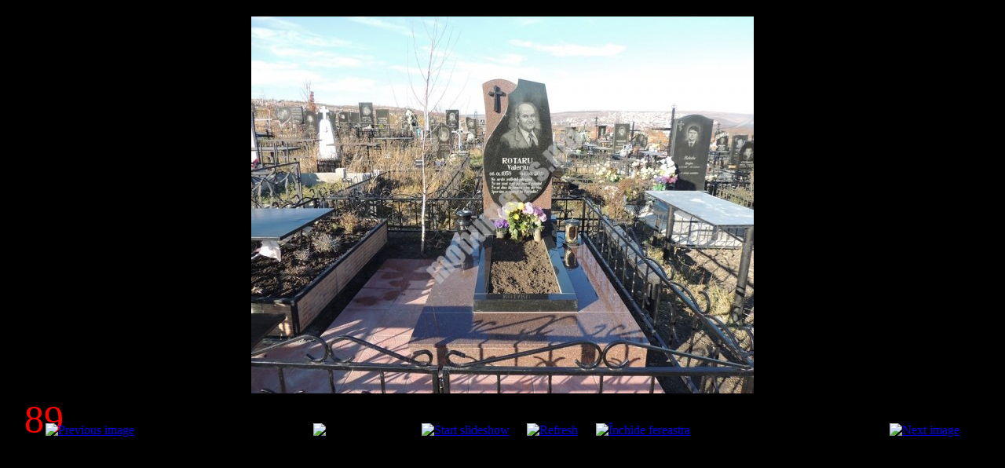

--- FILE ---
content_type: text/html; charset=utf-8
request_url: http://monuments.md/index.php/ro/monumente-galerie/diferite-monumente/12-diferite-monumente/detail/2451-89?tmpl=component
body_size: 7630
content:
<!DOCTYPE html PUBLIC "-//W3C//DTD XHTML 1.0 Transitional//EN" "http://www.w3.org/TR/xhtml1/DTD/xhtml1-transitional.dtd">
<html xmlns="http://www.w3.org/1999/xhtml" xml:lang="ro-ro" lang="ro-ro">
<head>
	  <base href="http://monuments.md/index.php/monumente-galerie/diferite-monumente/12-diferite-monumente/detail/2451-89" />
  <meta http-equiv="content-type" content="text/html; charset=utf-8" />
  <meta name="robots" content="index, follow" />
  <meta name="keywords" content="monumente din granit, monumente din marmura, monumente din moldova, monumente din mozaica, гранитные памятники, памятники из мраморной крошки, мраморные памятники, мрамор, памятники из бетона, ритуальные памятники в молдове в кишиневе, monumente funerare chisinau, monumente funerare, monumente chisinau, Цены на Памятники в Молдовe, monumentele moldovei, preturi monumente funerare, granit, monumente din granit funerare, monumente funerale, preturi monumente funerare, monumente funerare marmura, monumente funerare din marmura, monumente funerare din granit, monument funerar, monumente marmura, cruci funerare, monumente granit, cruce, marmura cruci, marmura marmura, pret ритуальные памятники в молдове, гранитные памятники в молдове, памятники с ценами, monymente in soroca, monumente in balti, monumente in hincesti, monumente in chisinau, monumente din marmura, monumente in cahul, monumente edinet, pietre funerare, cruci din marmura si granit, памятники в бельцах, памятники пмр, памятники тирасполь, памятники бендеры, monumente Cahul, monumente cu preturi, preturi la monumente, modele noi de monumente, monumente din granit rosu, monumente negre, monumente din marmura, monumente md, monumente.md, cruci din granit, cruci din marmura, cruci funerare, servicii funerare, servicii funebre, monumente din moldova, monumentele moldoveii, monumente in republica moldova, poze cu monumente funerare, гранит, мрамор, памятники из гранита, памятники молдовы, гранитные памятники, памятники с ценами, гранитный памятник на могилу, изготовление ритуального памятника из гранита, производство и установка памятников, ритуальные услуги, памятники, монументы, плитка, подоконники, ступени, столбики, колоны, балясины, брусчатку, фигурные элементы, мощения, Monumente pe morminte, monumente funebre, seminee, monumente in republica, monumente in md, monumente.org, monumente.com, monumente din crosca, monumente sure, monumente din marmura, monumente din granit, monumente str doina cimitirul doina, monumente din granitt, monumente din marmurra, monumente din moldovaa, monumente di mozaica, гранитные памятникиi, памятники из мраморной крошки, мраморные памятники, мрамор памятники из бетона, ритуальные памятники в молдове в кишиневе, monumente funerare chisinau, monumente funeraree, monumente chisinau, monumentele moldovei, monumente funerare preturi,  monumente funerare granit,  monumente din granit funerare, monumente funerale preturi,  monumente funerare monumente funerare, marmura monumente funerare din marmura, monumente funerare din granit monument funerar, monumente marmura, cruci funerare, monumente granit, cruce marmura, cruci marmura, marmura pret, ритуальные памятники в молдове, гранитные памятники в молдове, памятники с ценами, monymente in soroca, monumente in balti, monumente in hincesti, monumente in chisinau, monumente din marmura monumente in cahul, monumente edinet, pietre funerare, cruci din marmura si granit, памятники в бельцах, памятники пмр памятники тирасполь, памятники бендеры, monumente Cahul, monumente cu preturi, preturi la monumente, modele noi de monumente, monumente din granit rosu, monumente negre, monumente din marmura, monuments.md monumente.md cruci, din granit cruci din marmura, cruci funerare servicii, funerare servicii, funebre monumente din moldova, monumentele moldovei, monumente in republica moldova, poze cu monumente funerare, гранит мрамор памятники из гранита, памятники молдовы, гранитные памятники, памятники с ценами, гранитный памятник на могилу, изготовление ритуального памятника из гранита,  производство и установка памятников, ритуальные услуги, Preturi la monumente moldova, цена на памятники из мозайки, цена на памятник из гранита, цены на памятники, цена на мозаичный памятник, monumente pentru morminte, monumente pe morminte, cimitirul doina, unde produc monumente, monumente la cimitir, monumente negre, granit marmura mozaic, monumente pamiatniki, monumentele moldoveir,  monumente funerare din Chișinău Bălți Tighina Monumente funerare in Fălești Florești Glodeni Hîncești Tiraspol Nisporeni Leova Comrat Găgăuzia Căușeni Dubăsari Ialoveni Transnistria Anenii Noi Basarabeasca Criuleni Dondușeni Edineț Briceni Cahul Cantemir Călărași Cimișlia Drochia, надгробные памятники молдове, monumente funerare, часто ищут monumente funerare din granit, monumente funerare moldova, monumente funerare ungheni, monumente funerare md, monumente funerare balti, monumente funerare din marmura, monumente funerare din piatra cosauti, monumente funerare simeria, Памятники, надгробия, стелла, обелиск, памятник, памятники из гранита, ритуальные памятники, заказать памятник, купить памятник, облицовка плиткой могилы, облагораживание могилы, эксклюзивные памятники из гранита, недорогие памятники из гранита, художественные работы на граните, ритуальные изделия, кресты гранитные,  кресты кованые, оградки, кованые оградки, ритуальные столы и лавочки, подоконники из гранита, ступени из гранита, укладка брехчи, Ритуальные фото на памятники и крестыOcnița Orhei Rezina Rîșcani Sîngerei Soroca Șoldănești Ștefan Vodă Taraclia Telenești Ungheni monumentefunerare.md monumentefunerare.com monumentefunerare.md monumentefunerare.md producator de monumente, producem monumente, firme care fac monumente, monumente funerare,  marmura nisporeni calimanesti cataleni, Памятники Склепы, Изделия из гранита и мрамора, Изготовления Памятников в Молдове, Изготовление памятников и надгробий из гранита, мрамора основной вид, ритуальной услуги, обустройство места захоронения, установка памятника надгробия Chișinău Bălți Tighina Tiraspol Comrat Găgăuzia Transnistria, Monumente funerare in Anenii Noi Basarabeasca Briceni Cahul Cantemir Călărași Căușeni Cimișlia Criuleni Dondușeni Drochia, надгробные памятники молдове Dubăsari Edineț Fălești Florești Glodeni Hîncești Ialoveni Leova Nisporeni," />
  <meta name="description" content="monumente din granit monumente din marmura monumente din moldova monumente din mozaica гранитные памятники памятники из мраморной крошки мраморные памятники мрамор памятники из бетона ритуальные памятники в молдове в кишиневе monumente funerare chisinau monumente funerare monumente chisinau Цены на Памятники в Молдовe monumentele moldovei monumente funerare preturi monumente funerare granit monumente din granit funerare monumente funerale preturi monumente funerare monumente funerare marmura monumente funerare din marmura monumente funerare din granit monument funerar monumente marmura cruci funerare monumente granit cruce marmura cruci marmura marmura pret ритуальные памятники в молдове  гранитные памятники в молдове памятники с ценами monymente in soroca monumente in balti monumente in hincesti monumente in chisinau monumente din marmura monumente in cahul monumente edinet pietre funerare cruci din marmura si granit памятники в бельцах памятники пмр памятники тирасполь памятники бендеры monumente Cahul monumente cu preturi preturi la monumente modele noi de monumente monumente din granit rosu monumente negre monumente din marmura monumente md monumente.md cruci din granit cruci din marmura cruci funerare servicii funerare, servicii funebre monumente din moldova monumentele moldovei monumente in republica moldova poze cu monumente funerare гранит мрамор памятники из гранита памятники молдовы гранитные памятники памятники с ценами гранитный памятник на могилу изготовление ритуального памятника из гранита  производство и установка памятников, ритуальные услуги памятники монументы плитка подоконники ступени столбики колоны балясины брусчатку фигурные элементы мощения.
Monumente pe morminte monumente funebre seminee monumente in republica monumente md monumente.org monumente.com monumente din crosca monumente sure monumente din marmura monumente din granit monumente str doina cimitirul doina
monumente din granit monumente din marmura monumente din moldova monumente di mozaica гранитные памятники памятники из мраморной крошки мраморные памятники мрамор памятники из бетона ритуальные памятники в молдове в кишиневе
monumente funerare chisinau monumente funerare monumente chisinau monumentele moldoveimonumente funerare preturi monumente funerare granit monumente din granit funerare monumente funerale preturi monumente funerare monumente funerare marmura monumente funerare din marmura monumente funerare din granit monument funerar monumente marmura cruci funerare monumente granit cruce marmura cruci marmura marmura pret
ритуальные памятники в молдове гранитные памятники в молдове памятники с ценами 
monymente in soroca monumente in balti monumente in hincesti monumente in chisinau monumente din marmura monumente in cahul monumente edinet pietre funerare cruci din marmura si granit
памятники в бельцах памятники пмр памятники тирасполь памятники бендеры monumente Cahul monumente cu preturi preturi la monumente modele noi de monumente monumente din granit rosu monumente negre monumente din marmura monumente md monumente.md cruci din granit cruci din marmura cruci funerare servicii funerare servicii funebre monumente din moldova monumentele moldovei monumente in republica moldova poze cu monumente funerare гранит мрамор памятники из гранита памятники молдовы гранитные памятники памятники с ценами гранитный памятник на могилу изготовление ритуального памятника из гранита  производство и установка памятников, ритуальные услуги Preturi lamonumente moldova цена на памятники из мозайки цена на памятник из гранита цены на памятники цена на мозаичный памятник
monumente pentru morminte monumente pe morminte cimitirul doina unde produc monumente monumente la cimitir monumente negre granit marmura mozaic monumente pamiatniki monumentele moldovei monumente funerare din Chișinău BălțiTighinaMonumente funerare in Fălești Florești Glodeni Hîncești Tiraspol Nisporeni Leova Comrat Găgăuzia Căușeni Dubăsari Ialoveni Transnistria Anenii Noi Basarabeasca Criuleni Dondușeni Edineț Briceni Cahul Cantemir Călărași Cimișlia Drochia надгробные памятники молдове
Вместе с monumente funerare часто ищут monumente funerare din granit monumente funerare moldova monumente funerare ungheni monumente funerare md monumente funerare balti monumente funerare din marmura monumente funerare din piatra cosauti
monumente funerare simeria Памятники, надгробия, стелла, обелиск, памятник, памятники из гранита, ритуальные памятники, заказать памятник, купить памятник, облицовка плиткой могилы,облагораживание могилы, эксклюзивные памятники из гранита, недорогие памятники из гранита, художественные работы на граните, ритуальные изделия,кресты гранитные, кресты кованые, оградки, кованые оградки, ритуальные столы и лавочки, подоконники из гранита, ступени из гранита, укладка брехчи, Ритуальные фото на памятники и крестыOcnița Orhei Rezina Rîșcani Sîngerei Soroca Șoldănești Ștefan Vodă Taraclia Telenești Ungheni monumentefunerare.md monumentefunerare.com monumentefunerare.md monumentefunerare.md producator de monumente producem monumente  firme care fac monumente, monumente funerare marmura nisporeni calimanesti cataleni , Памятники Склепы Изделия из гранита и мрамора!Изготовления Памятников в Молдове.Изготовление памятников и надгробий из гранита, мрамора основной вид ритуальной услуги обустройство места захоронения установка памятника надгробия.Chișinău Bălți Tighina Tiraspol Comrat Găgăuzia Transnistria Monumente funerare in Anenii Noi Basarabeasca Briceni Cahul Cantemir Călărași Căușeni Cimișlia Criuleni Dondușeni Drochia надгробные памятники молдове Dubăsari Edineț Fălești Florești Glodeni Hîncești Ialoveni Leova Nisporeni


гранитные памятники мд молдова" />
  <meta name="generator" content="Joomla! 1.5 - Open Source Content Management" />
  <title>Monumente funerare din granit md Памятники Chisinau Moldova</title>
  <link href="/favicon.ico" rel="shortcut icon" type="image/x-icon" />
  <link rel="stylesheet" href="/components/com_phocagallery/assets/phocagallery.css" type="text/css" />
  <style type="text/css"> 
 html,body, .contentpane{overflow:hidden;background:#000000;} 
 center, table {background:#000000;} 
 #sbox-window {background-color:#fff;padding:5px} 
 </style>

	<link rel="stylesheet" href="/templates/rt_afterburner_j15/css/styles.css" type="text/css" />
</head>
<body class="contentpane">
	
	<script type="text/javascript"> 
/* <![CDATA[ */    
/***********************************************
* Ultimate Fade-In Slideshow (v1.51): � Dynamic Drive (http://www.dynamicdrive.com)
* This notice MUST stay intact for legal use
* Visit http://www.dynamicdrive.com/ for this script and 100s more.
***********************************************/
 
var fadeimages=new Array()
fadeimages[0]=["/images/phocagallery/diferite-monumente/thumbs/phoca_thumb_l_01.jpg", "", ""];
fadeimages[1]=["/images/phocagallery/diferite-monumente/thumbs/phoca_thumb_l_1.jpg", "", ""];
fadeimages[2]=["/images/phocagallery/diferite-monumente/thumbs/phoca_thumb_l_02.JPG", "", ""];
fadeimages[3]=["/images/phocagallery/diferite-monumente/thumbs/phoca_thumb_l_2.jpg", "", ""];
fadeimages[4]=["/images/phocagallery/diferite-monumente/thumbs/phoca_thumb_l_03.JPG", "", ""];
fadeimages[5]=["/images/phocagallery/diferite-monumente/thumbs/phoca_thumb_l_3.jpg", "", ""];
fadeimages[6]=["/images/phocagallery/diferite-monumente/thumbs/phoca_thumb_l_4.jpg", "", ""];
fadeimages[7]=["/images/phocagallery/diferite-monumente/thumbs/phoca_thumb_l_04.JPG", "", ""];
fadeimages[8]=["/images/phocagallery/diferite-monumente/thumbs/phoca_thumb_l_5.jpg", "", ""];
fadeimages[9]=["/images/phocagallery/diferite-monumente/thumbs/phoca_thumb_l_05.JPG", "", ""];
fadeimages[10]=["/images/phocagallery/diferite-monumente/thumbs/phoca_thumb_l_6.jpg", "", ""];
fadeimages[11]=["/images/phocagallery/diferite-monumente/thumbs/phoca_thumb_l_06.jpg", "", ""];
fadeimages[12]=["/images/phocagallery/diferite-monumente/thumbs/phoca_thumb_l_7.jpg", "", ""];
fadeimages[13]=["/images/phocagallery/diferite-monumente/thumbs/phoca_thumb_l_07.jpg", "", ""];
fadeimages[14]=["/images/phocagallery/diferite-monumente/thumbs/phoca_thumb_l_08.jpg", "", ""];
fadeimages[15]=["/images/phocagallery/diferite-monumente/thumbs/phoca_thumb_l_8.jpg", "", ""];
fadeimages[16]=["/images/phocagallery/diferite-monumente/thumbs/phoca_thumb_l_09.jpg", "", ""];
fadeimages[17]=["/images/phocagallery/diferite-monumente/thumbs/phoca_thumb_l_9.jpg", "", ""];
fadeimages[18]=["/images/phocagallery/diferite-monumente/thumbs/phoca_thumb_l_10.JPG", "", ""];
fadeimages[19]=["/images/phocagallery/diferite-monumente/thumbs/phoca_thumb_l_10.jpg", "", ""];
fadeimages[20]=["/images/phocagallery/diferite-monumente/thumbs/phoca_thumb_l_11.jpg", "", ""];
fadeimages[21]=["/images/phocagallery/diferite-monumente/thumbs/phoca_thumb_l_12.jpg", "", ""];
fadeimages[22]=["/images/phocagallery/diferite-monumente/thumbs/phoca_thumb_l_13.jpg", "", ""];
fadeimages[23]=["/images/phocagallery/diferite-monumente/thumbs/phoca_thumb_l_13.JPG", "", ""];
fadeimages[24]=["/images/phocagallery/diferite-monumente/thumbs/phoca_thumb_l_14.jpg", "", ""];
fadeimages[25]=["/images/phocagallery/diferite-monumente/thumbs/phoca_thumb_l_15.jpg", "", ""];
fadeimages[26]=["/images/phocagallery/diferite-monumente/thumbs/phoca_thumb_l_16.jpg", "", ""];
fadeimages[27]=["/images/phocagallery/diferite-monumente/thumbs/phoca_thumb_l_17.jpg", "", ""];
fadeimages[28]=["/images/phocagallery/diferite-monumente/thumbs/phoca_thumb_l_17.JPG", "", ""];
fadeimages[29]=["/images/phocagallery/diferite-monumente/thumbs/phoca_thumb_l_18.JPG", "", ""];
fadeimages[30]=["/images/phocagallery/diferite-monumente/thumbs/phoca_thumb_l_18.jpg", "", ""];
fadeimages[31]=["/images/phocagallery/diferite-monumente/thumbs/phoca_thumb_l_19.jpg", "", ""];
fadeimages[32]=["/images/phocagallery/diferite-monumente/thumbs/phoca_thumb_l_19.JPG", "", ""];
fadeimages[33]=["/images/phocagallery/diferite-monumente/thumbs/phoca_thumb_l_20.JPG", "", ""];
fadeimages[34]=["/images/phocagallery/diferite-monumente/thumbs/phoca_thumb_l_20.jpg", "", ""];
fadeimages[35]=["/images/phocagallery/diferite-monumente/thumbs/phoca_thumb_l_21.JPG", "", ""];
fadeimages[36]=["/images/phocagallery/diferite-monumente/thumbs/phoca_thumb_l_21.jpg", "", ""];
fadeimages[37]=["/images/phocagallery/diferite-monumente/thumbs/phoca_thumb_l_22.jpg", "", ""];
fadeimages[38]=["/images/phocagallery/diferite-monumente/thumbs/phoca_thumb_l_22.JPG", "", ""];
fadeimages[39]=["/images/phocagallery/diferite-monumente/thumbs/phoca_thumb_l_23.jpg", "", ""];
fadeimages[40]=["/images/phocagallery/diferite-monumente/thumbs/phoca_thumb_l_23.JPG", "", ""];
fadeimages[41]=["/images/phocagallery/diferite-monumente/thumbs/phoca_thumb_l_24.JPG", "", ""];
fadeimages[42]=["/images/phocagallery/diferite-monumente/thumbs/phoca_thumb_l_24.jpg", "", ""];
fadeimages[43]=["/images/phocagallery/diferite-monumente/thumbs/phoca_thumb_l_25.JPG", "", ""];
fadeimages[44]=["/images/phocagallery/diferite-monumente/thumbs/phoca_thumb_l_25.jpg", "", ""];
fadeimages[45]=["/images/phocagallery/diferite-monumente/thumbs/phoca_thumb_l_26.jpg", "", ""];
fadeimages[46]=["/images/phocagallery/diferite-monumente/thumbs/phoca_thumb_l_26.JPG", "", ""];
fadeimages[47]=["/images/phocagallery/diferite-monumente/thumbs/phoca_thumb_l_27.jpg", "", ""];
fadeimages[48]=["/images/phocagallery/diferite-monumente/thumbs/phoca_thumb_l_27.JPG", "", ""];
fadeimages[49]=["/images/phocagallery/diferite-monumente/thumbs/phoca_thumb_l_28.jpg", "", ""];
fadeimages[50]=["/images/phocagallery/diferite-monumente/thumbs/phoca_thumb_l_28.JPG", "", ""];
fadeimages[51]=["/images/phocagallery/diferite-monumente/thumbs/phoca_thumb_l_29.JPG", "", ""];
fadeimages[52]=["/images/phocagallery/diferite-monumente/thumbs/phoca_thumb_l_29.jpg", "", ""];
fadeimages[53]=["/images/phocagallery/diferite-monumente/thumbs/phoca_thumb_l_30.JPG", "", ""];
fadeimages[54]=["/images/phocagallery/diferite-monumente/thumbs/phoca_thumb_l_30.jpg", "", ""];
fadeimages[55]=["/images/phocagallery/diferite-monumente/thumbs/phoca_thumb_l_31.jpg", "", ""];
fadeimages[56]=["/images/phocagallery/diferite-monumente/thumbs/phoca_thumb_l_31.JPG", "", ""];
fadeimages[57]=["/images/phocagallery/diferite-monumente/thumbs/phoca_thumb_l_32.JPG", "", ""];
fadeimages[58]=["/images/phocagallery/diferite-monumente/thumbs/phoca_thumb_l_32.jpg", "", ""];
fadeimages[59]=["/images/phocagallery/diferite-monumente/thumbs/phoca_thumb_l_33.JPG", "", ""];
fadeimages[60]=["/images/phocagallery/diferite-monumente/thumbs/phoca_thumb_l_33.jpg", "", ""];
fadeimages[61]=["/images/phocagallery/diferite-monumente/thumbs/phoca_thumb_l_34.JPG", "", ""];
fadeimages[62]=["/images/phocagallery/diferite-monumente/thumbs/phoca_thumb_l_34.jpg", "", ""];
fadeimages[63]=["/images/phocagallery/diferite-monumente/thumbs/phoca_thumb_l_35.JPG", "", ""];
fadeimages[64]=["/images/phocagallery/diferite-monumente/thumbs/phoca_thumb_l_35.jpg", "", ""];
fadeimages[65]=["/images/phocagallery/diferite-monumente/thumbs/phoca_thumb_l_36.JPG", "", ""];
fadeimages[66]=["/images/phocagallery/diferite-monumente/thumbs/phoca_thumb_l_36.jpg", "", ""];
fadeimages[67]=["/images/phocagallery/diferite-monumente/thumbs/phoca_thumb_l_37.jpg", "", ""];
fadeimages[68]=["/images/phocagallery/diferite-monumente/thumbs/phoca_thumb_l_37.JPG", "", ""];
fadeimages[69]=["/images/phocagallery/diferite-monumente/thumbs/phoca_thumb_l_38.JPG", "", ""];
fadeimages[70]=["/images/phocagallery/diferite-monumente/thumbs/phoca_thumb_l_38.jpg", "", ""];
fadeimages[71]=["/images/phocagallery/diferite-monumente/thumbs/phoca_thumb_l_39.jpg", "", ""];
fadeimages[72]=["/images/phocagallery/diferite-monumente/thumbs/phoca_thumb_l_39.JPG", "", ""];
fadeimages[73]=["/images/phocagallery/diferite-monumente/thumbs/phoca_thumb_l_40.jpg", "", ""];
fadeimages[74]=["/images/phocagallery/diferite-monumente/thumbs/phoca_thumb_l_41.jpg", "", ""];
fadeimages[75]=["/images/phocagallery/diferite-monumente/thumbs/phoca_thumb_l_42.jpg", "", ""];
fadeimages[76]=["/images/phocagallery/diferite-monumente/thumbs/phoca_thumb_l_43.JPG", "", ""];
fadeimages[77]=["/images/phocagallery/diferite-monumente/thumbs/phoca_thumb_l_43.jpg", "", ""];
fadeimages[78]=["/images/phocagallery/diferite-monumente/thumbs/phoca_thumb_l_44.jpg", "", ""];
fadeimages[79]=["/images/phocagallery/diferite-monumente/thumbs/phoca_thumb_l_44.JPG", "", ""];
fadeimages[80]=["/images/phocagallery/diferite-monumente/thumbs/phoca_thumb_l_45.jpg", "", ""];
fadeimages[81]=["/images/phocagallery/diferite-monumente/thumbs/phoca_thumb_l_45.JPG", "", ""];
fadeimages[82]=["/images/phocagallery/diferite-monumente/thumbs/phoca_thumb_l_46.jpg", "", ""];
fadeimages[83]=["/images/phocagallery/diferite-monumente/thumbs/phoca_thumb_l_46.JPG", "", ""];
fadeimages[84]=["/images/phocagallery/diferite-monumente/thumbs/phoca_thumb_l_47.jpg", "", ""];
fadeimages[85]=["/images/phocagallery/diferite-monumente/thumbs/phoca_thumb_l_48.jpg", "", ""];
fadeimages[86]=["/images/phocagallery/diferite-monumente/thumbs/phoca_thumb_l_49.jpg", "", ""];
fadeimages[87]=["/images/phocagallery/diferite-monumente/thumbs/phoca_thumb_l_50.JPG", "", ""];
fadeimages[88]=["/images/phocagallery/diferite-monumente/thumbs/phoca_thumb_l_50.jpg", "", ""];
fadeimages[89]=["/images/phocagallery/diferite-monumente/thumbs/phoca_thumb_l_51.jpg", "", ""];
fadeimages[90]=["/images/phocagallery/diferite-monumente/thumbs/phoca_thumb_l_51.JPG", "", ""];
fadeimages[91]=["/images/phocagallery/diferite-monumente/thumbs/phoca_thumb_l_52.JPG", "", ""];
fadeimages[92]=["/images/phocagallery/diferite-monumente/thumbs/phoca_thumb_l_52.jpg", "", ""];
fadeimages[93]=["/images/phocagallery/diferite-monumente/thumbs/phoca_thumb_l_53.jpg", "", ""];
fadeimages[94]=["/images/phocagallery/diferite-monumente/thumbs/phoca_thumb_l_54.jpg", "", ""];
fadeimages[95]=["/images/phocagallery/diferite-monumente/thumbs/phoca_thumb_l_55.jpg", "", ""];
fadeimages[96]=["/images/phocagallery/diferite-monumente/thumbs/phoca_thumb_l_55.JPG", "", ""];
fadeimages[97]=["/images/phocagallery/diferite-monumente/thumbs/phoca_thumb_l_56.jpg", "", ""];
fadeimages[98]=["/images/phocagallery/diferite-monumente/thumbs/phoca_thumb_l_57.jpg", "", ""];
fadeimages[99]=["/images/phocagallery/diferite-monumente/thumbs/phoca_thumb_l_57.JPG", "", ""];
fadeimages[100]=["/images/phocagallery/diferite-monumente/thumbs/phoca_thumb_l_58.JPG", "", ""];
fadeimages[101]=["/images/phocagallery/diferite-monumente/thumbs/phoca_thumb_l_58.jpg", "", ""];
fadeimages[102]=["/images/phocagallery/diferite-monumente/thumbs/phoca_thumb_l_59.jpg", "", ""];
fadeimages[103]=["/images/phocagallery/diferite-monumente/thumbs/phoca_thumb_l_60.jpg", "", ""];
fadeimages[104]=["/images/phocagallery/diferite-monumente/thumbs/phoca_thumb_l_61.jpg", "", ""];
fadeimages[105]=["/images/phocagallery/diferite-monumente/thumbs/phoca_thumb_l_62.jpg", "", ""];
fadeimages[106]=["/images/phocagallery/diferite-monumente/thumbs/phoca_thumb_l_63.jpg", "", ""];
fadeimages[107]=["/images/phocagallery/diferite-monumente/thumbs/phoca_thumb_l_64.jpg", "", ""];
fadeimages[108]=["/images/phocagallery/diferite-monumente/thumbs/phoca_thumb_l_65.jpg", "", ""];
fadeimages[109]=["/images/phocagallery/diferite-monumente/thumbs/phoca_thumb_l_65.JPG", "", ""];
fadeimages[110]=["/images/phocagallery/diferite-monumente/thumbs/phoca_thumb_l_66.JPG", "", ""];
fadeimages[111]=["/images/phocagallery/diferite-monumente/thumbs/phoca_thumb_l_66.jpg", "", ""];
fadeimages[112]=["/images/phocagallery/diferite-monumente/thumbs/phoca_thumb_l_67.JPG", "", ""];
fadeimages[113]=["/images/phocagallery/diferite-monumente/thumbs/phoca_thumb_l_67.jpg", "", ""];
fadeimages[114]=["/images/phocagallery/diferite-monumente/thumbs/phoca_thumb_l_68.jpg", "", ""];
fadeimages[115]=["/images/phocagallery/diferite-monumente/thumbs/phoca_thumb_l_68.JPG", "", ""];
fadeimages[116]=["/images/phocagallery/diferite-monumente/thumbs/phoca_thumb_l_69.jpg", "", ""];
fadeimages[117]=["/images/phocagallery/diferite-monumente/thumbs/phoca_thumb_l_69.JPG", "", ""];
fadeimages[118]=["/images/phocagallery/diferite-monumente/thumbs/phoca_thumb_l_70.jpg", "", ""];
fadeimages[119]=["/images/phocagallery/diferite-monumente/thumbs/phoca_thumb_l_70.JPG", "", ""];
fadeimages[120]=["/images/phocagallery/diferite-monumente/thumbs/phoca_thumb_l_71.JPG", "", ""];
fadeimages[121]=["/images/phocagallery/diferite-monumente/thumbs/phoca_thumb_l_71.jpg", "", ""];
fadeimages[122]=["/images/phocagallery/diferite-monumente/thumbs/phoca_thumb_l_72.jpg", "", ""];
fadeimages[123]=["/images/phocagallery/diferite-monumente/thumbs/phoca_thumb_l_72.JPG", "", ""];
fadeimages[124]=["/images/phocagallery/diferite-monumente/thumbs/phoca_thumb_l_73.JPG", "", ""];
fadeimages[125]=["/images/phocagallery/diferite-monumente/thumbs/phoca_thumb_l_73.jpg", "", ""];
fadeimages[126]=["/images/phocagallery/diferite-monumente/thumbs/phoca_thumb_l_74.JPG", "", ""];
fadeimages[127]=["/images/phocagallery/diferite-monumente/thumbs/phoca_thumb_l_74.jpg", "", ""];
fadeimages[128]=["/images/phocagallery/diferite-monumente/thumbs/phoca_thumb_l_75.jpg", "", ""];
fadeimages[129]=["/images/phocagallery/diferite-monumente/thumbs/phoca_thumb_l_75.JPG", "", ""];
fadeimages[130]=["/images/phocagallery/diferite-monumente/thumbs/phoca_thumb_l_76.JPG", "", ""];
fadeimages[131]=["/images/phocagallery/diferite-monumente/thumbs/phoca_thumb_l_76.jpg", "", ""];
fadeimages[132]=["/images/phocagallery/diferite-monumente/thumbs/phoca_thumb_l_77.JPG", "", ""];
fadeimages[133]=["/images/phocagallery/diferite-monumente/thumbs/phoca_thumb_l_77.jpg", "", ""];
fadeimages[134]=["/images/phocagallery/diferite-monumente/thumbs/phoca_thumb_l_78.jpg", "", ""];
fadeimages[135]=["/images/phocagallery/diferite-monumente/thumbs/phoca_thumb_l_78.JPG", "", ""];
fadeimages[136]=["/images/phocagallery/diferite-monumente/thumbs/phoca_thumb_l_79.jpg", "", ""];
fadeimages[137]=["/images/phocagallery/diferite-monumente/thumbs/phoca_thumb_l_79.JPG", "", ""];
fadeimages[138]=["/images/phocagallery/diferite-monumente/thumbs/phoca_thumb_l_80.JPG", "", ""];
fadeimages[139]=["/images/phocagallery/diferite-monumente/thumbs/phoca_thumb_l_80.jpg", "", ""];
fadeimages[140]=["/images/phocagallery/diferite-monumente/thumbs/phoca_thumb_l_81.jpg", "", ""];
fadeimages[141]=["/images/phocagallery/diferite-monumente/thumbs/phoca_thumb_l_81.JPG", "", ""];
fadeimages[142]=["/images/phocagallery/diferite-monumente/thumbs/phoca_thumb_l_82.jpg", "", ""];
fadeimages[143]=["/images/phocagallery/diferite-monumente/thumbs/phoca_thumb_l_82.JPG", "", ""];
fadeimages[144]=["/images/phocagallery/diferite-monumente/thumbs/phoca_thumb_l_83.JPG", "", ""];
fadeimages[145]=["/images/phocagallery/diferite-monumente/thumbs/phoca_thumb_l_83.jpg", "", ""];
fadeimages[146]=["/images/phocagallery/diferite-monumente/thumbs/phoca_thumb_l_84.JPG", "", ""];
fadeimages[147]=["/images/phocagallery/diferite-monumente/thumbs/phoca_thumb_l_84.jpg", "", ""];
fadeimages[148]=["/images/phocagallery/diferite-monumente/thumbs/phoca_thumb_l_85.jpg", "", ""];
fadeimages[149]=["/images/phocagallery/diferite-monumente/thumbs/phoca_thumb_l_85.JPG", "", ""];
fadeimages[150]=["/images/phocagallery/diferite-monumente/thumbs/phoca_thumb_l_86.JPG", "", ""];
fadeimages[151]=["/images/phocagallery/diferite-monumente/thumbs/phoca_thumb_l_86.jpg", "", ""];
fadeimages[152]=["/images/phocagallery/diferite-monumente/thumbs/phoca_thumb_l_87.JPG", "", ""];
fadeimages[153]=["/images/phocagallery/diferite-monumente/thumbs/phoca_thumb_l_87.jpg", "", ""];
fadeimages[154]=["/images/phocagallery/diferite-monumente/thumbs/phoca_thumb_l_88.JPG", "", ""];
fadeimages[155]=["/images/phocagallery/diferite-monumente/thumbs/phoca_thumb_l_88.jpg", "", ""];
fadeimages[156]=["/images/phocagallery/diferite-monumente/thumbs/phoca_thumb_l_89.jpg", "", ""];
fadeimages[157]=["/images/phocagallery/diferite-monumente/thumbs/phoca_thumb_l_89.JPG", "", ""];
fadeimages[158]=["/images/phocagallery/diferite-monumente/thumbs/phoca_thumb_l_90.JPG", "", ""];
fadeimages[159]=["/images/phocagallery/diferite-monumente/thumbs/phoca_thumb_l_90.jpg", "", ""];
fadeimages[160]=["/images/phocagallery/diferite-monumente/thumbs/phoca_thumb_l_91.jpg", "", ""];
fadeimages[161]=["/images/phocagallery/diferite-monumente/thumbs/phoca_thumb_l_91.JPG", "", ""];
fadeimages[162]=["/images/phocagallery/diferite-monumente/thumbs/phoca_thumb_l_92.jpg", "", ""];
fadeimages[163]=["/images/phocagallery/diferite-monumente/thumbs/phoca_thumb_l_92.JPG", "", ""];
fadeimages[164]=["/images/phocagallery/diferite-monumente/thumbs/phoca_thumb_l_93.jpg", "", ""];
fadeimages[165]=["/images/phocagallery/diferite-monumente/thumbs/phoca_thumb_l_93.JPG", "", ""];
fadeimages[166]=["/images/phocagallery/diferite-monumente/thumbs/phoca_thumb_l_94.JPG", "", ""];
fadeimages[167]=["/images/phocagallery/diferite-monumente/thumbs/phoca_thumb_l_94.jpg", "", ""];
fadeimages[168]=["/images/phocagallery/diferite-monumente/thumbs/phoca_thumb_l_95.jpg", "", ""];
fadeimages[169]=["/images/phocagallery/diferite-monumente/thumbs/phoca_thumb_l_95.JPG", "", ""];
fadeimages[170]=["/images/phocagallery/diferite-monumente/thumbs/phoca_thumb_l_96.jpg", "", ""];
fadeimages[171]=["/images/phocagallery/diferite-monumente/thumbs/phoca_thumb_l_97.jpg", "", ""];
fadeimages[172]=["/images/phocagallery/diferite-monumente/thumbs/phoca_thumb_l_98.jpg", "", ""];
fadeimages[173]=["/images/phocagallery/diferite-monumente/thumbs/phoca_thumb_l_99.jpg", "", ""];
fadeimages[174]=["/images/phocagallery/diferite-monumente/thumbs/phoca_thumb_l_100.jpg", "", ""];
fadeimages[175]=["/images/phocagallery/diferite-monumente/thumbs/phoca_thumb_l_101.jpg", "", ""];
fadeimages[176]=["/images/phocagallery/diferite-monumente/thumbs/phoca_thumb_l_102.JPG", "", ""];
fadeimages[177]=["/images/phocagallery/diferite-monumente/thumbs/phoca_thumb_l_102.jpg", "", ""];
fadeimages[178]=["/images/phocagallery/diferite-monumente/thumbs/phoca_thumb_l_103.JPG", "", ""];
fadeimages[179]=["/images/phocagallery/diferite-monumente/thumbs/phoca_thumb_l_103.jpg", "", ""];
fadeimages[180]=["/images/phocagallery/diferite-monumente/thumbs/phoca_thumb_l_104.JPG", "", ""];
fadeimages[181]=["/images/phocagallery/diferite-monumente/thumbs/phoca_thumb_l_104.jpg", "", ""];
fadeimages[182]=["/images/phocagallery/diferite-monumente/thumbs/phoca_thumb_l_105.jpg", "", ""];
fadeimages[183]=["/images/phocagallery/diferite-monumente/thumbs/phoca_thumb_l_105.JPG", "", ""];
fadeimages[184]=["/images/phocagallery/diferite-monumente/thumbs/phoca_thumb_l_106.JPG", "", ""];
fadeimages[185]=["/images/phocagallery/diferite-monumente/thumbs/phoca_thumb_l_106.jpg", "", ""];
fadeimages[186]=["/images/phocagallery/diferite-monumente/thumbs/phoca_thumb_l_107.JPG", "", ""];
fadeimages[187]=["/images/phocagallery/diferite-monumente/thumbs/phoca_thumb_l_107.jpg", "", ""];
fadeimages[188]=["/images/phocagallery/diferite-monumente/thumbs/phoca_thumb_l_108.JPG", "", ""];
fadeimages[189]=["/images/phocagallery/diferite-monumente/thumbs/phoca_thumb_l_108.jpg", "", ""];
fadeimages[190]=["/images/phocagallery/diferite-monumente/thumbs/phoca_thumb_l_109.JPG", "", ""];
fadeimages[191]=["/images/phocagallery/diferite-monumente/thumbs/phoca_thumb_l_109.jpg", "", ""];
fadeimages[192]=["/images/phocagallery/diferite-monumente/thumbs/phoca_thumb_l_110.JPG", "", ""];
fadeimages[193]=["/images/phocagallery/diferite-monumente/thumbs/phoca_thumb_l_110.jpg", "", ""];
fadeimages[194]=["/images/phocagallery/diferite-monumente/thumbs/phoca_thumb_l_111.jpg", "", ""];
fadeimages[195]=["/images/phocagallery/diferite-monumente/thumbs/phoca_thumb_l_111.JPG", "", ""];
fadeimages[196]=["/images/phocagallery/diferite-monumente/thumbs/phoca_thumb_l_112.JPG", "", ""];
fadeimages[197]=["/images/phocagallery/diferite-monumente/thumbs/phoca_thumb_l_112.jpg", "", ""];
fadeimages[198]=["/images/phocagallery/diferite-monumente/thumbs/phoca_thumb_l_113.jpg", "", ""];
fadeimages[199]=["/images/phocagallery/diferite-monumente/thumbs/phoca_thumb_l_113.JPG", "", ""];
fadeimages[200]=["/images/phocagallery/diferite-monumente/thumbs/phoca_thumb_l_114.jpg", "", ""];
fadeimages[201]=["/images/phocagallery/diferite-monumente/thumbs/phoca_thumb_l_114.JPG", "", ""];
fadeimages[202]=["/images/phocagallery/diferite-monumente/thumbs/phoca_thumb_l_115.JPG", "", ""];
fadeimages[203]=["/images/phocagallery/diferite-monumente/thumbs/phoca_thumb_l_115.jpg", "", ""];
fadeimages[204]=["/images/phocagallery/diferite-monumente/thumbs/phoca_thumb_l_116.JPG", "", ""];
fadeimages[205]=["/images/phocagallery/diferite-monumente/thumbs/phoca_thumb_l_116.jpg", "", ""];
fadeimages[206]=["/images/phocagallery/diferite-monumente/thumbs/phoca_thumb_l_117.JPG", "", ""];
fadeimages[207]=["/images/phocagallery/diferite-monumente/thumbs/phoca_thumb_l_117.jpg", "", ""];
fadeimages[208]=["/images/phocagallery/diferite-monumente/thumbs/phoca_thumb_l_118.jpg", "", ""];
fadeimages[209]=["/images/phocagallery/diferite-monumente/thumbs/phoca_thumb_l_118.JPG", "", ""];
fadeimages[210]=["/images/phocagallery/diferite-monumente/thumbs/phoca_thumb_l_119.JPG", "", ""];
fadeimages[211]=["/images/phocagallery/diferite-monumente/thumbs/phoca_thumb_l_119.jpg", "", ""];
fadeimages[212]=["/images/phocagallery/diferite-monumente/thumbs/phoca_thumb_l_120.JPG", "", ""];
fadeimages[213]=["/images/phocagallery/diferite-monumente/thumbs/phoca_thumb_l_120.jpg", "", ""];
fadeimages[214]=["/images/phocagallery/diferite-monumente/thumbs/phoca_thumb_l_121.jpg", "", ""];
fadeimages[215]=["/images/phocagallery/diferite-monumente/thumbs/phoca_thumb_l_121.JPG", "", ""];
fadeimages[216]=["/images/phocagallery/diferite-monumente/thumbs/phoca_thumb_l_122.JPG", "", ""];
fadeimages[217]=["/images/phocagallery/diferite-monumente/thumbs/phoca_thumb_l_122.jpg", "", ""];
fadeimages[218]=["/images/phocagallery/diferite-monumente/thumbs/phoca_thumb_l_123.jpg", "", ""];
fadeimages[219]=["/images/phocagallery/diferite-monumente/thumbs/phoca_thumb_l_123.JPG", "", ""];
fadeimages[220]=["/images/phocagallery/diferite-monumente/thumbs/phoca_thumb_l_124.jpg", "", ""];
fadeimages[221]=["/images/phocagallery/diferite-monumente/thumbs/phoca_thumb_l_125.jpg", "", ""];
fadeimages[222]=["/images/phocagallery/diferite-monumente/thumbs/phoca_thumb_l_126.jpg", "", ""];
fadeimages[223]=["/images/phocagallery/diferite-monumente/thumbs/phoca_thumb_l_127.jpg", "", ""];
fadeimages[224]=["/images/phocagallery/diferite-monumente/thumbs/phoca_thumb_l_128.jpg", "", ""];
fadeimages[225]=["/images/phocagallery/diferite-monumente/thumbs/phoca_thumb_l_129.jpg", "", ""];
fadeimages[226]=["/images/phocagallery/diferite-monumente/thumbs/phoca_thumb_l_130.jpg", "", ""];
fadeimages[227]=["/images/phocagallery/diferite-monumente/thumbs/phoca_thumb_l_131.jpg", "", ""];
fadeimages[228]=["/images/phocagallery/diferite-monumente/thumbs/phoca_thumb_l_132.jpg", "", ""];
fadeimages[229]=["/images/phocagallery/diferite-monumente/thumbs/phoca_thumb_l_133.jpg", "", ""];
fadeimages[230]=["/images/phocagallery/diferite-monumente/thumbs/phoca_thumb_l_134.jpg", "", ""];
fadeimages[231]=["/images/phocagallery/diferite-monumente/thumbs/phoca_thumb_l_135.jpg", "", ""];
fadeimages[232]=["/images/phocagallery/diferite-monumente/thumbs/phoca_thumb_l_136.jpg", "", ""];
fadeimages[233]=["/images/phocagallery/diferite-monumente/thumbs/phoca_thumb_l_137.jpg", "", ""];
fadeimages[234]=["/images/phocagallery/diferite-monumente/thumbs/phoca_thumb_l_138.jpg", "", ""];
fadeimages[235]=["/images/phocagallery/diferite-monumente/thumbs/phoca_thumb_l_139.jpg", "", ""];
fadeimages[236]=["/images/phocagallery/diferite-monumente/thumbs/phoca_thumb_l_140.jpg", "", ""];
fadeimages[237]=["/images/phocagallery/diferite-monumente/thumbs/phoca_thumb_l_141.jpg", "", ""];
fadeimages[238]=["/images/phocagallery/diferite-monumente/thumbs/phoca_thumb_l_142.jpg", "", ""];
fadeimages[239]=["/images/phocagallery/diferite-monumente/thumbs/phoca_thumb_l_143.jpg", "", ""];
fadeimages[240]=["/images/phocagallery/diferite-monumente/thumbs/phoca_thumb_l_144.jpg", "", ""];
fadeimages[241]=["/images/phocagallery/diferite-monumente/thumbs/phoca_thumb_l_145.jpg", "", ""];
fadeimages[242]=["/images/phocagallery/diferite-monumente/thumbs/phoca_thumb_l_146.jpg", "", ""];
fadeimages[243]=["/images/phocagallery/diferite-monumente/thumbs/phoca_thumb_l_147.jpg", "", ""];
fadeimages[244]=["/images/phocagallery/diferite-monumente/thumbs/phoca_thumb_l_148.jpg", "", ""];
fadeimages[245]=["/images/phocagallery/diferite-monumente/thumbs/phoca_thumb_l_149.jpg", "", ""];
fadeimages[246]=["/images/phocagallery/diferite-monumente/thumbs/phoca_thumb_l_150.jpg", "", ""];
fadeimages[247]=["/images/phocagallery/diferite-monumente/thumbs/phoca_thumb_l_151.jpg", "", ""];
fadeimages[248]=["/images/phocagallery/diferite-monumente/thumbs/phoca_thumb_l_152.jpg", "", ""];
fadeimages[249]=["/images/phocagallery/diferite-monumente/thumbs/phoca_thumb_l_153.jpg", "", ""];
fadeimages[250]=["/images/phocagallery/diferite-monumente/thumbs/phoca_thumb_l_154.jpg", "", ""];
fadeimages[251]=["/images/phocagallery/diferite-monumente/thumbs/phoca_thumb_l_155.jpg", "", ""];
fadeimages[252]=["/images/phocagallery/diferite-monumente/thumbs/phoca_thumb_l_156.jpg", "", ""];
fadeimages[253]=["/images/phocagallery/diferite-monumente/thumbs/phoca_thumb_l_157.jpg", "", ""];
fadeimages[254]=["/images/phocagallery/diferite-monumente/thumbs/phoca_thumb_l_158.jpg", "", ""];
fadeimages[255]=["/images/phocagallery/diferite-monumente/thumbs/phoca_thumb_l_159.jpg", "", ""];
fadeimages[256]=["/images/phocagallery/diferite-monumente/thumbs/phoca_thumb_l_160.jpg", "", ""];
fadeimages[257]=["/images/phocagallery/diferite-monumente/thumbs/phoca_thumb_l_161.jpg", "", ""];
fadeimages[258]=["/images/phocagallery/diferite-monumente/thumbs/phoca_thumb_l_162.jpg", "", ""];
fadeimages[259]=["/images/phocagallery/diferite-monumente/thumbs/phoca_thumb_l_163.jpg", "", ""];
fadeimages[260]=["/images/phocagallery/diferite-monumente/thumbs/phoca_thumb_l_164.jpg", "", ""];
fadeimages[261]=["/images/phocagallery/diferite-monumente/thumbs/phoca_thumb_l_165.jpg", "", ""];
fadeimages[262]=["/images/phocagallery/diferite-monumente/thumbs/phoca_thumb_l_166.jpg", "", ""];
fadeimages[263]=["/images/phocagallery/diferite-monumente/thumbs/phoca_thumb_l_167.jpg", "", ""];
fadeimages[264]=["/images/phocagallery/diferite-monumente/thumbs/phoca_thumb_l_168.jpg", "", ""];
fadeimages[265]=["/images/phocagallery/diferite-monumente/thumbs/phoca_thumb_l_169.jpg", "", ""];
fadeimages[266]=["/images/phocagallery/diferite-monumente/thumbs/phoca_thumb_l_170.jpg", "", ""];
fadeimages[267]=["/images/phocagallery/diferite-monumente/thumbs/phoca_thumb_l_171.jpg", "", ""];
fadeimages[268]=["/images/phocagallery/diferite-monumente/thumbs/phoca_thumb_l_172.jpg", "", ""];
fadeimages[269]=["/images/phocagallery/diferite-monumente/thumbs/phoca_thumb_l_173.jpg", "", ""];
fadeimages[270]=["/images/phocagallery/diferite-monumente/thumbs/phoca_thumb_l_174.jpg", "", ""];
fadeimages[271]=["/images/phocagallery/diferite-monumente/thumbs/phoca_thumb_l_175.jpg", "", ""];
fadeimages[272]=["/images/phocagallery/diferite-monumente/thumbs/phoca_thumb_l_176.jpg", "", ""];
fadeimages[273]=["/images/phocagallery/diferite-monumente/thumbs/phoca_thumb_l_177.jpg", "", ""];
fadeimages[274]=["/images/phocagallery/diferite-monumente/thumbs/phoca_thumb_l_178.jpg", "", ""];
fadeimages[275]=["/images/phocagallery/diferite-monumente/thumbs/phoca_thumb_l_179.jpg", "", ""];
fadeimages[276]=["/images/phocagallery/diferite-monumente/thumbs/phoca_thumb_l_180.jpg", "", ""];
fadeimages[277]=["/images/phocagallery/diferite-monumente/thumbs/phoca_thumb_l_181.jpg", "", ""];
fadeimages[278]=["/images/phocagallery/diferite-monumente/thumbs/phoca_thumb_l_182.jpg", "", ""];
fadeimages[279]=["/images/phocagallery/diferite-monumente/thumbs/phoca_thumb_l_183.jpg", "", ""];
fadeimages[280]=["/images/phocagallery/diferite-monumente/thumbs/phoca_thumb_l_184.jpg", "", ""];
fadeimages[281]=["/images/phocagallery/diferite-monumente/thumbs/phoca_thumb_l_185.jpg", "", ""];
fadeimages[282]=["/images/phocagallery/diferite-monumente/thumbs/phoca_thumb_l_186.jpg", "", ""];
fadeimages[283]=["/images/phocagallery/diferite-monumente/thumbs/phoca_thumb_l_187.jpg", "", ""];
fadeimages[284]=["/images/phocagallery/diferite-monumente/thumbs/phoca_thumb_l_188.jpg", "", ""];
fadeimages[285]=["/images/phocagallery/diferite-monumente/thumbs/phoca_thumb_l_189.jpg", "", ""];
fadeimages[286]=["/images/phocagallery/diferite-monumente/thumbs/phoca_thumb_l_190.jpg", "", ""];
fadeimages[287]=["/images/phocagallery/diferite-monumente/thumbs/phoca_thumb_l_191.jpg", "", ""];
fadeimages[288]=["/images/phocagallery/diferite-monumente/thumbs/phoca_thumb_l_192.jpg", "", ""];
fadeimages[289]=["/images/phocagallery/diferite-monumente/thumbs/phoca_thumb_l_193.jpg", "", ""];
fadeimages[290]=["/images/phocagallery/diferite-monumente/thumbs/phoca_thumb_l_194.jpg", "", ""];
fadeimages[291]=["/images/phocagallery/diferite-monumente/thumbs/phoca_thumb_l_195.jpg", "", ""];
 
var fadebgcolor="#000000"
 
var fadearray=new Array() /*array to cache fadeshow instances*/
var fadeclear=new Array() /*array to cache corresponding clearinterval pointers*/
 
var dom=(document.getElementById) /*modern dom browsers*/
var iebrowser=document.all
 
function fadeshow(theimages, fadewidth, fadeheight, borderwidth, delay, pause, displayorder){
this.pausecheck=pause
this.mouseovercheck=0
this.delay=delay
this.degree=10 /*initial opacity degree (10%)*/
this.curimageindex=0
this.nextimageindex=1
fadearray[fadearray.length]=this
this.slideshowid=fadearray.length-1
this.canvasbase="canvas"+this.slideshowid
this.curcanvas=this.canvasbase+"_0"
if (typeof displayorder!="undefined")
theimages.sort(function() {return 0.5 - Math.random();}) /*thanks to Mike (aka Mwinter) :)*/
this.theimages=theimages
this.imageborder=parseInt(borderwidth)
this.postimages=new Array() /*preload images*/
for (p=0;p<theimages.length;p++){
this.postimages[p]=new Image()
this.postimages[p].src=theimages[p][0]
}
 
var fadewidth=fadewidth+this.imageborder*2
var fadeheight=fadeheight+this.imageborder*2
 
if (iebrowser&&dom||dom) /*if IE5+ or modern browsers (ie: Firefox)*/
document.write('<div id="master'+this.slideshowid+'" style="position:relative;width:'+fadewidth+'px;height:'+fadeheight+'px;overflow:hidden;"><div id="'+this.canvasbase+'_0" style="position:absolute;width:'+fadewidth+'px;height:'+fadeheight+'px;top:0;left:0;filter:progid:DXImageTransform.Microsoft.alpha(opacity=10);opacity:0.1;-moz-opacity:0.1;-khtml-opacity:0.1;background-color:'+fadebgcolor+'"></div><div id="'+this.canvasbase+'_1" style="position:absolute;width:'+fadewidth+'px;height:'+fadeheight+'px;top:0;left:0;filter:progid:DXImageTransform.Microsoft.alpha(opacity=10);opacity:0.1;-moz-opacity:0.1;-khtml-opacity:0.1;background-color:'+fadebgcolor+'"></div></div>')
else
document.write('<div><img name="defaultslide'+this.slideshowid+'" src="'+this.postimages[0].src+'"></div>')
 
if (iebrowser&&dom||dom) /*if IE5+ or modern browsers such as Firefox*/
this.startit()
else{
this.curimageindex++
setInterval("fadearray["+this.slideshowid+"].rotateimage()", this.delay)
}
}

function fadepic(obj){
if (obj.degree<100){
obj.degree+=10
if (obj.tempobj.filters&&obj.tempobj.filters[0]){
if (typeof obj.tempobj.filters[0].opacity=="number") /*if IE6+*/
obj.tempobj.filters[0].opacity=obj.degree
else /*else if IE5.5-*/
obj.tempobj.style.filter="alpha(opacity="+obj.degree+")"
}
else if (obj.tempobj.style.MozOpacity)
obj.tempobj.style.MozOpacity=obj.degree/101
else if (obj.tempobj.style.KhtmlOpacity)
obj.tempobj.style.KhtmlOpacity=obj.degree/100
else if (obj.tempobj.style.opacity&&!obj.tempobj.filters)
obj.tempobj.style.opacity=obj.degree/101
}
else{
clearInterval(fadeclear[obj.slideshowid])
obj.nextcanvas=(obj.curcanvas==obj.canvasbase+"_0")? obj.canvasbase+"_0" : obj.canvasbase+"_1"
obj.tempobj=iebrowser? iebrowser[obj.nextcanvas] : document.getElementById(obj.nextcanvas)
obj.populateslide(obj.tempobj, obj.nextimageindex)
obj.nextimageindex=(obj.nextimageindex<obj.postimages.length-1)? obj.nextimageindex+1 : 0
setTimeout("fadearray["+obj.slideshowid+"].rotateimage()", obj.delay)
}
}
 
fadeshow.prototype.populateslide=function(picobj, picindex){
var slideHTML=""
if (this.theimages[picindex][1]!="") /*if associated link exists for image*/
slideHTML='<a HREF="'+this.theimages[picindex][1]+'" target="'+this.theimages[picindex][2]+'">'
slideHTML+='<table border="0" cellpadding="0" cellspacing="0" style="text-align:center;margin: auto;"><tr><td style="text-align:center;" align="center" valign="middle" height="480"><img style="vertical-align:middle;" SRC="'+this.postimages[picindex].src+'" border="'+this.imageborder+'px"></td></tr></table>'
if (this.theimages[picindex][1]!="") /*if associated link exists for image*/
slideHTML+='</a>'
picobj.innerHTML=slideHTML
}
 
 
fadeshow.prototype.rotateimage=function(){
if (this.pausecheck==1) /*if pause onMouseover enabled, cache object*/
var cacheobj=this
if (this.mouseovercheck==1)
setTimeout(function(){cacheobj.rotateimage()}, 100)
else if (iebrowser&&dom||dom){
this.resetit()
var crossobj=this.tempobj=iebrowser? iebrowser[this.curcanvas] : document.getElementById(this.curcanvas)
crossobj.style.zIndex++
fadeclear[this.slideshowid]=setInterval("fadepic(fadearray["+this.slideshowid+"])",50)
this.curcanvas=(this.curcanvas==this.canvasbase+"_0")? this.canvasbase+"_1" : this.canvasbase+"_0"
}
else{
var ns4imgobj=document.images['defaultslide'+this.slideshowid]
ns4imgobj.src=this.postimages[this.curimageindex].src
}
this.curimageindex=(this.curimageindex<this.postimages.length-1)? this.curimageindex+1 : 0
}
 
fadeshow.prototype.resetit=function(){
this.degree=10
var crossobj=iebrowser? iebrowser[this.curcanvas] : document.getElementById(this.curcanvas)
if (crossobj.filters&&crossobj.filters[0]){
if (typeof crossobj.filters[0].opacity=="number") /*if IE6+*/
crossobj.filters(0).opacity=this.degree
else /*else if IE5.5-*/
crossobj.style.filter="alpha(opacity="+this.degree+")"
}
else if (crossobj.style.MozOpacity)
crossobj.style.MozOpacity=this.degree/101
else if (crossobj.style.KhtmlOpacity)
crossobj.style.KhtmlOpacity=this.degree/100
else if (crossobj.style.opacity&&!crossobj.filters)
crossobj.style.opacity=this.degree/101
}
 
 
fadeshow.prototype.startit=function(){
var crossobj=iebrowser? iebrowser[this.curcanvas] : document.getElementById(this.curcanvas)
this.populateslide(crossobj, this.curimageindex)
if (this.pausecheck==1){ /*IF SLIDESHOW SHOULD PAUSE ONMOUSEOVER*/
var cacheobj=this
var crossobjcontainer=iebrowser? iebrowser["master"+this.slideshowid] : document.getElementById("master"+this.slideshowid)
crossobjcontainer.onmouseover=function(){cacheobj.mouseovercheck=1}
crossobjcontainer.onmouseout=function(){cacheobj.mouseovercheck=0}
}
this.rotateimage()
}

function disableBackAndNext()
{
document.getElementById("next").Disable=true
}
function disableBackAndPrev()
{
document.getElementById("prev").Disable=true
}
/* ]]> */
</script><div id="phocagallery"><center style="padding-top:10px"><table border="0" width="100%"><tr><td colspan="6" align="center" valign="middle" height="480" style="height:480px" ><div id="image-box" style="width:640px;margin: auto;padding: 0;"><a href="#" onclick="window.parent.document.getElementById('sbox-window').close();"><img src="/images/phocagallery/diferite-monumente/thumbs/phoca_thumb_l_89.JPG" alt="89"  /></a></div></td></tr><tr><td colspan="6" align="left" valign="top" height="30"><div style="font-size:50px;height:30px;padding:0 20px 0 20px;color:#ff0000">89</div></td></tr><tr><td align="left" width="30%" style="padding-left:48px"><a href="/index.php/ro/monumente-galerie/diferite-monumente/12-diferite-monumente/detail/2450-89?tmpl=component" title="Previous image" id="prev" onclick="disableBackAndPrev()" ><img src="/components/com_phocagallery/assets/images/icon-prev.gif" alt="Previous image"  /></a></td><td align="center"><img src="/components/com_phocagallery/assets/images/icon-stop-grey.gif" alt="Stop slideshow"  /></td><td align="center"><a href="/index.php/ro/monumente-galerie/diferite-monumente/12-diferite-monumente/detail/2451-89?phocaslideshow=1&amp;tmpl=component" title="Start slideshow"><img src="/components/com_phocagallery/assets/images/icon-play.gif" alt="Start slideshow"  /></a></td><td align="center"><a href="/index.php/ro/monumente-galerie/diferite-monumente/12-diferite-monumente/detail/2451-89?tmpl=component" onclick="window.location.reload(true);" title="Refresh" ><img src="/components/com_phocagallery/assets/images/icon-reload.gif" alt="Refresh"  /></a></td><td align="center"><a href="/index.php/ro/monumente-galerie/diferite-monumente/12-diferite-monumente/detail/2451-89?tmpl=component" onclick="window.parent.document.getElementById('sbox-window').close();" title="Închide fereastra" ><img src="/components/com_phocagallery/assets/images/icon-exit.gif" alt="Închide fereastra"  /></a></td><td align="right" width="30%" style="padding-right:48px"><a href="/index.php/ro/monumente-galerie/diferite-monumente/12-diferite-monumente/detail/2452-90?tmpl=component" title="Next image" id="next" onclick="disableBackAndNext()" ><img src="/components/com_phocagallery/assets/images/icon-next.gif" alt="Next image"  /></a></td></tr></table></center></div>
</body>
</html>
